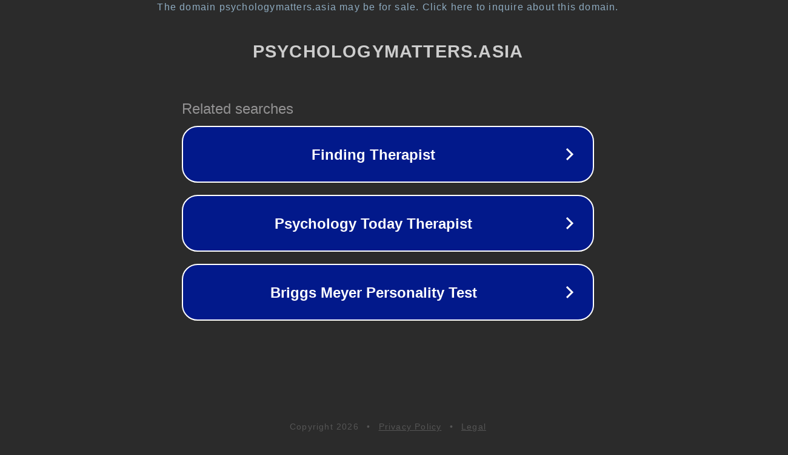

--- FILE ---
content_type: text/html; charset=utf-8
request_url: http://www.psychologymatters.asia/psychology_news/2918/turn-off-your-screens-before-turning-in/111/
body_size: 1162
content:
<!doctype html>
<html data-adblockkey="MFwwDQYJKoZIhvcNAQEBBQADSwAwSAJBANDrp2lz7AOmADaN8tA50LsWcjLFyQFcb/P2Txc58oYOeILb3vBw7J6f4pamkAQVSQuqYsKx3YzdUHCvbVZvFUsCAwEAAQ==_LF1krjmiKOadDQaRrqZ9smii4espFHSGqPhJLaI/Ov8o/53jLmJlJ3beiM8+uusxZmOwvdzfOXvVXeqLg3z44Q==" lang="en" style="background: #2B2B2B;">
<head>
    <meta charset="utf-8">
    <meta name="viewport" content="width=device-width, initial-scale=1">
    <link rel="icon" href="[data-uri]">
    <link rel="preconnect" href="https://www.google.com" crossorigin>
</head>
<body>
<div id="target" style="opacity: 0"></div>
<script>window.park = "[base64]";</script>
<script src="/bViUzUyLK.js"></script>
</body>
</html>
